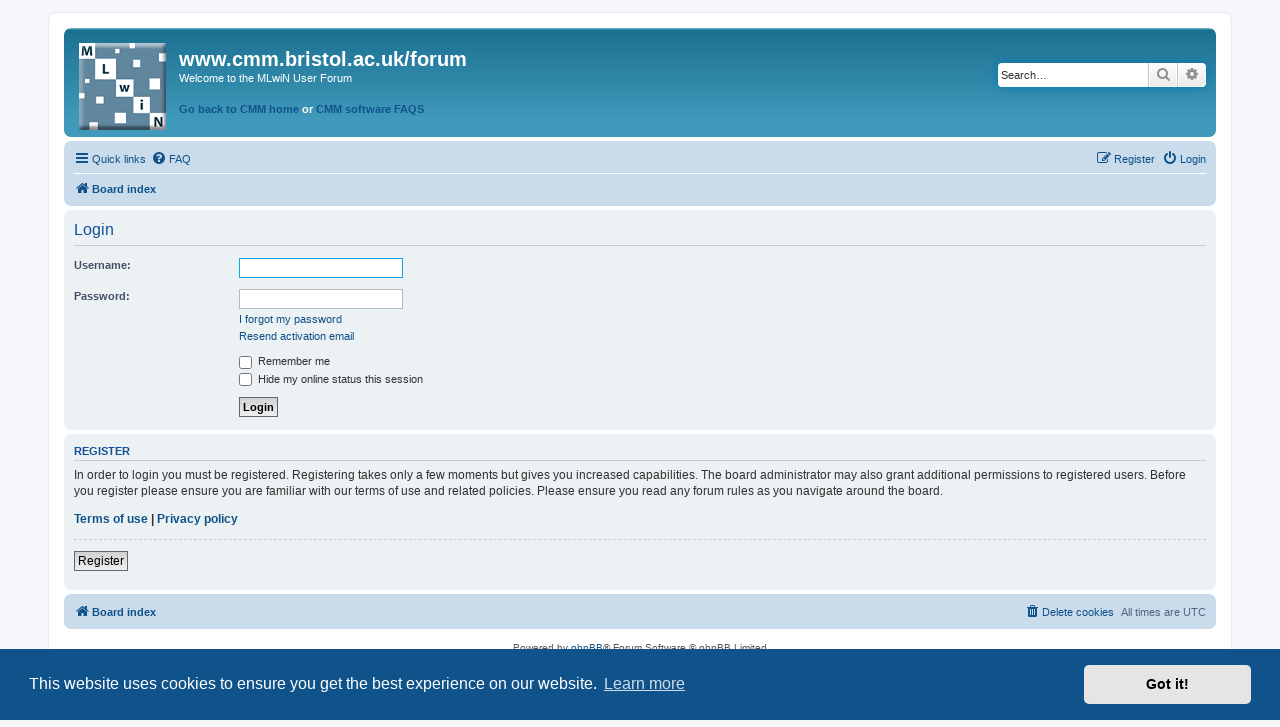

--- FILE ---
content_type: text/html; charset=UTF-8
request_url: https://www.cmm.bris.ac.uk/forum/ucp.php?mode=login&redirect=ucp.php%3Fmode%3Dprivacy&sid=c54975c605accf0d598140912147f8d8
body_size: 3721
content:
<!DOCTYPE html>
<html dir="ltr" lang="en-gb">
<head>
<meta charset="utf-8" />
<meta http-equiv="X-UA-Compatible" content="IE=edge">
<meta name="viewport" content="width=device-width, initial-scale=1" />

<title>www.cmm.bristol.ac.uk/forum - User Control Panel - Login</title>

	<link rel="alternate" type="application/atom+xml" title="Feed - www.cmm.bristol.ac.uk/forum" href="/forum/app.php/feed?sid=1aa0e9238217eb7c18e068ea581a54cb">		<link rel="alternate" type="application/atom+xml" title="Feed - All forums" href="/forum/app.php/feed/forums?sid=1aa0e9238217eb7c18e068ea581a54cb">	<link rel="alternate" type="application/atom+xml" title="Feed - New Topics" href="/forum/app.php/feed/topics?sid=1aa0e9238217eb7c18e068ea581a54cb">	<link rel="alternate" type="application/atom+xml" title="Feed - Active Topics" href="/forum/app.php/feed/topics_active?sid=1aa0e9238217eb7c18e068ea581a54cb">			

<!--
	phpBB style name: prosilver
	Based on style:   prosilver (this is the default phpBB3 style)
	Original author:  Tom Beddard ( http://www.subBlue.com/ )
	Modified by:
-->

<link href="./assets/css/font-awesome.min.css?assets_version=57" rel="stylesheet">
<link href="./styles/prosilver/theme/stylesheet.css?assets_version=57" rel="stylesheet">
<link href="./styles/prosilver/theme/en/stylesheet.css?assets_version=57" rel="stylesheet">



	<link href="./assets/cookieconsent/cookieconsent.min.css?assets_version=57" rel="stylesheet">

<!--[if lte IE 9]>
	<link href="./styles/prosilver/theme/tweaks.css?assets_version=57" rel="stylesheet">
<![endif]-->





</head>
<body id="phpbb" class="nojs notouch section-ucp ltr ">


<div id="wrap" class="wrap">
	<a id="top" class="top-anchor" accesskey="t"></a>
	<div id="page-header">
		<div class="headerbar" role="banner">
					<div class="inner">

			<div id="site-description" class="site-description">
		<a id="logo" class="logo" href="./index.php?sid=1aa0e9238217eb7c18e068ea581a54cb" title="Board index">
					<span class="site_logo"></span>
				</a>
				<h1>www.cmm.bristol.ac.uk/forum</h1>
				<p>Welcome to the MLwiN User Forum</p>
                                <p><strong><a href="http://www.bristol.ac.uk/cmm"> Go back to CMM home</a> or <a href="http://www.bristol.ac.uk/cmm/software/support/support-faqs/">CMM software FAQS</a></strong></p>
				<p class="skiplink"><a href="#start_here">Skip to content</a></p>
			</div>

									<div id="search-box" class="search-box search-header" role="search">
				<form action="./search.php?sid=1aa0e9238217eb7c18e068ea581a54cb" method="get" id="search">
				<fieldset>
					<input name="keywords" id="keywords" type="search" maxlength="128" title="Search for keywords" class="inputbox search tiny" size="20" value="" placeholder="Search…" />
					<button class="button button-search" type="submit" title="Search">
						<i class="icon fa-search fa-fw" aria-hidden="true"></i><span class="sr-only">Search</span>
					</button>
					<a href="./search.php?sid=1aa0e9238217eb7c18e068ea581a54cb" class="button button-search-end" title="Advanced search">
						<i class="icon fa-cog fa-fw" aria-hidden="true"></i><span class="sr-only">Advanced search</span>
					</a>
					<input type="hidden" name="sid" value="1aa0e9238217eb7c18e068ea581a54cb" />

				</fieldset>
				</form>
			</div>
						
			</div>
					</div>
				<div class="navbar" role="navigation">
	<div class="inner">

	<ul id="nav-main" class="nav-main linklist" role="menubar">

		<li id="quick-links" class="quick-links dropdown-container responsive-menu" data-skip-responsive="true">
			<a href="#" class="dropdown-trigger">
				<i class="icon fa-bars fa-fw" aria-hidden="true"></i><span>Quick links</span>
			</a>
			<div class="dropdown">
				<div class="pointer"><div class="pointer-inner"></div></div>
				<ul class="dropdown-contents" role="menu">
					
											<li class="separator"></li>
																									<li>
								<a href="./search.php?search_id=unanswered&amp;sid=1aa0e9238217eb7c18e068ea581a54cb" role="menuitem">
									<i class="icon fa-file-o fa-fw icon-gray" aria-hidden="true"></i><span>Unanswered topics</span>
								</a>
							</li>
							<li>
								<a href="./search.php?search_id=active_topics&amp;sid=1aa0e9238217eb7c18e068ea581a54cb" role="menuitem">
									<i class="icon fa-file-o fa-fw icon-blue" aria-hidden="true"></i><span>Active topics</span>
								</a>
							</li>
							<li class="separator"></li>
							<li>
								<a href="./search.php?sid=1aa0e9238217eb7c18e068ea581a54cb" role="menuitem">
									<i class="icon fa-search fa-fw" aria-hidden="true"></i><span>Search</span>
								</a>
							</li>
					
										<li class="separator"></li>

									</ul>
			</div>
		</li>

				<li data-skip-responsive="true">
			<a href="/forum/app.php/help/faq?sid=1aa0e9238217eb7c18e068ea581a54cb" rel="help" title="Frequently Asked Questions" role="menuitem">
				<i class="icon fa-question-circle fa-fw" aria-hidden="true"></i><span>FAQ</span>
			</a>
		</li>
						
			<li class="rightside"  data-skip-responsive="true">
			<a href="./ucp.php?mode=login&amp;redirect=ucp.php?mode=privacy&amp;sid=1aa0e9238217eb7c18e068ea581a54cb" title="Login" accesskey="x" role="menuitem">
				<i class="icon fa-power-off fa-fw" aria-hidden="true"></i><span>Login</span>
			</a>
		</li>
					<li class="rightside" data-skip-responsive="true">
				<a href="./ucp.php?mode=register&amp;sid=1aa0e9238217eb7c18e068ea581a54cb" role="menuitem">
					<i class="icon fa-pencil-square-o  fa-fw" aria-hidden="true"></i><span>Register</span>
				</a>
			</li>
						</ul>

	<ul id="nav-breadcrumbs" class="nav-breadcrumbs linklist navlinks" role="menubar">
				
		
		<li class="breadcrumbs" itemscope itemtype="https://schema.org/BreadcrumbList">

			
							<span class="crumb" itemtype="https://schema.org/ListItem" itemprop="itemListElement" itemscope><a itemprop="item" href="./index.php?sid=1aa0e9238217eb7c18e068ea581a54cb" accesskey="h" data-navbar-reference="index"><i class="icon fa-home fa-fw"></i><span itemprop="name">Board index</span></a><meta itemprop="position" content="1" /></span>

			
					</li>

		
					<li class="rightside responsive-search">
				<a href="./search.php?sid=1aa0e9238217eb7c18e068ea581a54cb" title="View the advanced search options" role="menuitem">
					<i class="icon fa-search fa-fw" aria-hidden="true"></i><span class="sr-only">Search</span>
				</a>
			</li>
			</ul>

	</div>
</div>
	</div>

	
	<a id="start_here" class="anchor"></a>
	<div id="page-body" class="page-body" role="main">
		
		
<form action="./ucp.php?mode=login&amp;sid=1aa0e9238217eb7c18e068ea581a54cb" method="post" id="login" data-focus="username">
<div class="panel">
	<div class="inner">

	<div class="content">
		<h2 class="login-title">Login</h2>

		<fieldset class="fields1">
				<dl>
			<dt><label for="username">Username:</label></dt>
			<dd><input type="text" tabindex="1" name="username" id="username" size="25" value="" class="inputbox autowidth" autocomplete="username" /></dd>
		</dl>
		<dl>
			<dt><label for="password">Password:</label></dt>
			<dd><input type="password" tabindex="2" id="password" name="password" size="25" class="inputbox autowidth" autocomplete="current-password" /></dd>
							<dd><a href="/forum/app.php/user/forgot_password?sid=1aa0e9238217eb7c18e068ea581a54cb">I forgot my password</a></dd>				<dd><a href="./ucp.php?mode=resend_act&amp;sid=1aa0e9238217eb7c18e068ea581a54cb">Resend activation email</a></dd>					</dl>
						<dl>
			<dt>&nbsp;</dt>
			<dd><label for="autologin"><input type="checkbox" name="autologin" id="autologin" tabindex="4" /> Remember me</label></dd>			<dd><label for="viewonline"><input type="checkbox" name="viewonline" id="viewonline" tabindex="5" /> Hide my online status this session</label></dd>
		</dl>
		
		<input type="hidden" name="redirect" value="./ucp.php?mode=login&amp;redirect=ucp.php%3Fmode%3Dprivacy&amp;sid=1aa0e9238217eb7c18e068ea581a54cb" />
<input type="hidden" name="creation_time" value="1768982978" />
<input type="hidden" name="form_token" value="2d6e3b43581dd12fed71b1107f31f951bddc3abd" />

		
		<dl>
			<dt>&nbsp;</dt>
			<dd><input type="hidden" name="sid" value="1aa0e9238217eb7c18e068ea581a54cb" />
<input type="hidden" name="redirect" value="ucp.php?mode=privacy" />
<input type="submit" name="login" tabindex="6" value="Login" class="button1" /></dd>
		</dl>
		</fieldset>
	</div>

		</div>
</div>


	<div class="panel">
		<div class="inner">

		<div class="content">
			<h3>Register</h3>
			<p>In order to login you must be registered. Registering takes only a few moments but gives you increased capabilities. The board administrator may also grant additional permissions to registered users. Before you register please ensure you are familiar with our terms of use and related policies. Please ensure you read any forum rules as you navigate around the board.</p>
			<p><strong><a href="./ucp.php?mode=terms&amp;sid=1aa0e9238217eb7c18e068ea581a54cb">Terms of use</a> | <a href="./ucp.php?mode=privacy&amp;sid=1aa0e9238217eb7c18e068ea581a54cb">Privacy policy</a></strong></p>
			<hr class="dashed" />
			<p><a href="./ucp.php?mode=register&amp;sid=1aa0e9238217eb7c18e068ea581a54cb" class="button2">Register</a></p>
		</div>

		</div>
	</div>

</form>

			</div>


<div id="page-footer" class="page-footer" role="contentinfo">
	<div class="navbar" role="navigation">
	<div class="inner">

	<ul id="nav-footer" class="nav-footer linklist" role="menubar">
		<li class="breadcrumbs">
									<span class="crumb"><a href="./index.php?sid=1aa0e9238217eb7c18e068ea581a54cb" data-navbar-reference="index"><i class="icon fa-home fa-fw" aria-hidden="true"></i><span>Board index</span></a></span>					</li>
		
				<li class="rightside">All times are <span title="UTC">UTC</span></li>
							<li class="rightside">
				<a href="/forum/app.php/user/delete_cookies?sid=1aa0e9238217eb7c18e068ea581a54cb" data-ajax="true" data-refresh="true" role="menuitem">
					<i class="icon fa-trash fa-fw" aria-hidden="true"></i><span>Delete cookies</span>
				</a>
			</li>
														</ul>

	</div>
</div>

	<div class="copyright">
				<p class="footer-row">
			<span class="footer-copyright">Powered by <a href="https://www.phpbb.com/">phpBB</a>&reg; Forum Software &copy; phpBB Limited</span>
		</p>
						<p class="footer-row" role="menu">
			<a class="footer-link" href="./ucp.php?mode=privacy&amp;sid=1aa0e9238217eb7c18e068ea581a54cb" title="Privacy" role="menuitem">
				<span class="footer-link-text">Privacy</span>
			</a>
			|
			<a class="footer-link" href="./ucp.php?mode=terms&amp;sid=1aa0e9238217eb7c18e068ea581a54cb" title="Terms" role="menuitem">
				<span class="footer-link-text">Terms</span>
			</a>
		</p>
					</div>

	<div id="darkenwrapper" class="darkenwrapper" data-ajax-error-title="AJAX error" data-ajax-error-text="Something went wrong when processing your request." data-ajax-error-text-abort="User aborted request." data-ajax-error-text-timeout="Your request timed out; please try again." data-ajax-error-text-parsererror="Something went wrong with the request and the server returned an invalid reply.">
		<div id="darken" class="darken">&nbsp;</div>
	</div>

	<div id="phpbb_alert" class="phpbb_alert" data-l-err="Error" data-l-timeout-processing-req="Request timed out.">
		<a href="#" class="alert_close">
			<i class="icon fa-times-circle fa-fw" aria-hidden="true"></i>
		</a>
		<h3 class="alert_title">&nbsp;</h3><p class="alert_text"></p>
	</div>
	<div id="phpbb_confirm" class="phpbb_alert">
		<a href="#" class="alert_close">
			<i class="icon fa-times-circle fa-fw" aria-hidden="true"></i>
		</a>
		<div class="alert_text"></div>
	</div>
</div>

</div>

<div>
	<a id="bottom" class="anchor" accesskey="z"></a>
	</div>

<script src="./assets/javascript/jquery-3.7.1.min.js?assets_version=57"></script>
<script src="./assets/javascript/core.js?assets_version=57"></script>

	<script src="./assets/cookieconsent/cookieconsent.min.js?assets_version=57"></script>
	<script>
		if (typeof window.cookieconsent === "object") {
			window.addEventListener("load", function(){
				window.cookieconsent.initialise({
					"palette": {
						"popup": {
							"background": "#0F538A"
						},
						"button": {
							"background": "#E5E5E5"
						}
					},
					"theme": "classic",
					"content": {
						"message": "This\u0020website\u0020uses\u0020cookies\u0020to\u0020ensure\u0020you\u0020get\u0020the\u0020best\u0020experience\u0020on\u0020our\u0020website.",
						"dismiss": "Got\u0020it\u0021",
						"link": "Learn\u0020more",
						"href": "./ucp.php?mode=privacy&amp;sid=1aa0e9238217eb7c18e068ea581a54cb"
					}
				});
			});
		}
	</script>


<script src="./styles/prosilver/template/forum_fn.js?assets_version=57"></script>
<script src="./styles/prosilver/template/ajax.js?assets_version=57"></script>



</body>
</html>
